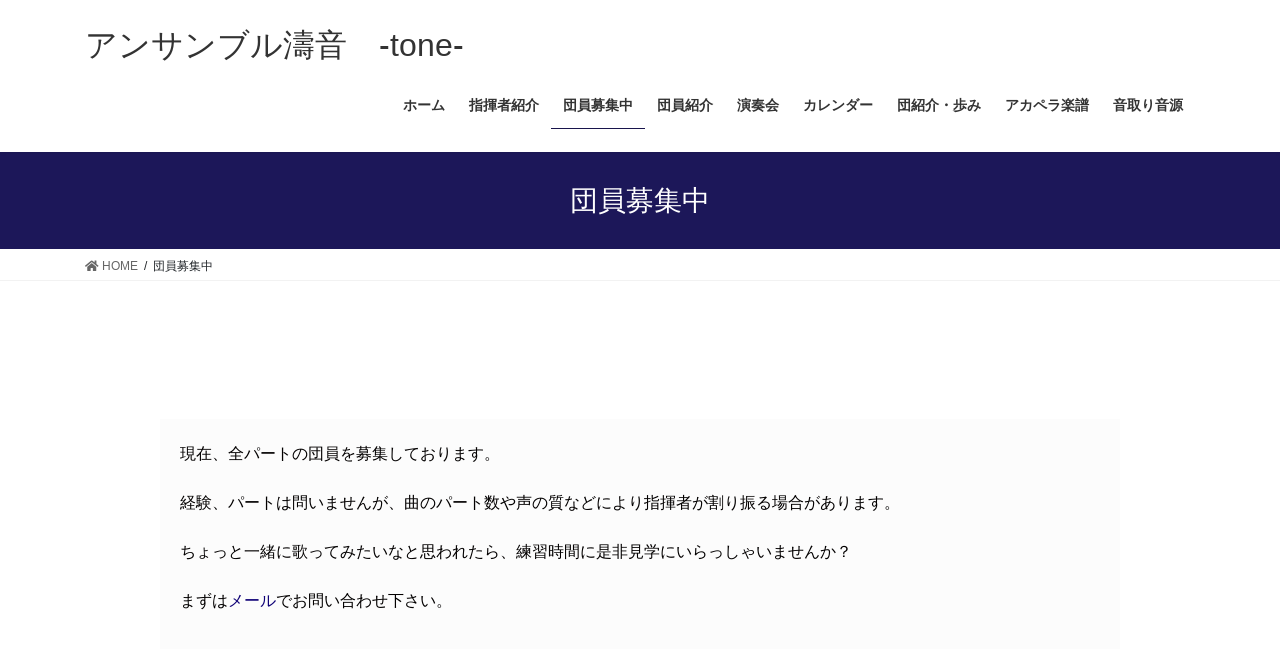

--- FILE ---
content_type: text/css
request_url: https://ensemble-tone.com/wp-content/uploads/elementor/css/post-102.css?ver=1763494910
body_size: 400
content:
.elementor-102 .elementor-element.elementor-element-ce83fb2 > .elementor-container{max-width:960px;min-height:400px;}.elementor-102 .elementor-element.elementor-element-ce83fb2 .elementor-background-slideshow__slide__image{background-size:auto;}.elementor-102 .elementor-element.elementor-element-ce83fb2{transition:background 0.3s, border 0.3s, border-radius 0.3s, box-shadow 0.3s;}.elementor-102 .elementor-element.elementor-element-ce83fb2 > .elementor-background-overlay{transition:background 0.3s, border-radius 0.3s, opacity 0.3s;}.elementor-102 .elementor-element.elementor-element-88a22a6:not(.elementor-motion-effects-element-type-background) > .elementor-widget-wrap, .elementor-102 .elementor-element.elementor-element-88a22a6 > .elementor-widget-wrap > .elementor-motion-effects-container > .elementor-motion-effects-layer{background-color:#FCFCFC;}.elementor-102 .elementor-element.elementor-element-88a22a6 > .elementor-element-populated{transition:background 0.3s, border 0.3s, border-radius 0.3s, box-shadow 0.3s;}.elementor-102 .elementor-element.elementor-element-88a22a6 > .elementor-element-populated > .elementor-background-overlay{transition:background 0.3s, border-radius 0.3s, opacity 0.3s;}.elementor-widget-text-editor{font-family:var( --e-global-typography-text-font-family ), Sans-serif;font-weight:var( --e-global-typography-text-font-weight );color:var( --e-global-color-text );}.elementor-widget-text-editor.elementor-drop-cap-view-stacked .elementor-drop-cap{background-color:var( --e-global-color-primary );}.elementor-widget-text-editor.elementor-drop-cap-view-framed .elementor-drop-cap, .elementor-widget-text-editor.elementor-drop-cap-view-default .elementor-drop-cap{color:var( --e-global-color-primary );border-color:var( --e-global-color-primary );}.elementor-102 .elementor-element.elementor-element-b144add{column-gap:0px;color:#030000;}